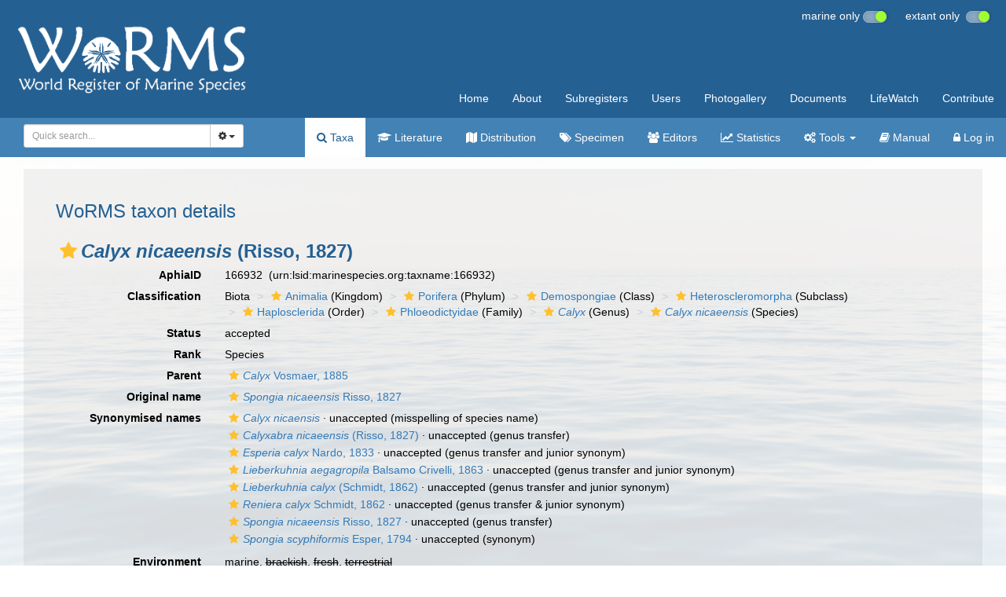

--- FILE ---
content_type: text/xml; charset=UTF-8;
request_url: https://www.marinespecies.org/aphia.php?p=gml&tu_id=166932&bas_id=193689&dr_id[]=860412&frominvalididentifications[]=1&dr_id[]=860413&frominvalididentifications[]=1&dr_id[]=1010757&frominvalididentifications[]=0&dr_id[]=1014455&frominvalididentifications[]=0&dr_id[]=1455272&frominvalididentifications[]=0&dr_id[]=576289&frominvalididentifications[]=0&dr_id[]=1321189&frominvalididentifications[]=0&dr_id[]=1705937&frominvalididentifications[]=0&dr_id[]=1705941&frominvalididentifications[]=0&dr_id[]=842098&frominvalididentifications[]=1&dr_id[]=654289&frominvalididentifications[]=0&dr_id[]=746267&frominvalididentifications[]=0&dr_id[]=860414&frominvalididentifications[]=0&dr_id[]=859479&frominvalididentifications[]=0&dr_id[]=957938&frominvalididentifications[]=0&dr_id[]=1004641&frominvalididentifications[]=0&dr_id[]=571732&frominvalididentifications[]=0&dr_id[]=864618&frominvalididentifications[]=0&dr_id[]=1455042&frominvalididentifications[]=0&dr_id[]=1705939&frominvalididentifications[]=0
body_size: 7558
content:
<?xml version="1.0" encoding="UTF-8" ?>
	<wfs:FeatureCollection xmlns:vliz="http://www.vliz.be/gis" xmlns:obis="http://www.iobis.org/obis" xmlns:ms="http://mapserver.gis.umn.edu/mapserver" xmlns:wfs="http://www.opengis.net/wfs" xmlns:gml="http://www.opengis.net/gml" xmlns:ogc="http://www.opengis.net/ogc" xmlns:xsi="http://www.w3.org/2001/XMLSchema-instance" xsi:schemaLocation="http://www.iobis.org/obis/obis.xsd http://www.opengis.net/wfs http://schemas.opengis.net/wfs/1.0.0/WFS-basic.xsd http://mapserver.gis.umn.edu/mapserver"><gml:featureMember>
 <gml:Point srsName="http://www.opengis.net/gml/srs/epsg.xml#4326">
  <gml:coordinates>27.924444444444,31.102777777778</gml:coordinates>
  <gml:size>5</gml:size>
   <vliz:lat>31.102777777778</vliz:lat>
<vliz:long>27.924444444444</vliz:long>
<vliz:color>#990000</vliz:color>
<vliz:label>Levantine Sea</vliz:label>
</gml:Point>
</gml:featureMember>
<gml:featureMember>
 <gml:Point srsName="http://www.opengis.net/gml/srs/epsg.xml#4326">
  <gml:coordinates>27.225277777778,31.406111111111</gml:coordinates>
  <gml:size>5</gml:size>
   <vliz:lat>31.406111111111</vliz:lat>
<vliz:long>27.225277777778</vliz:long>
<vliz:color>#990000</vliz:color>
<vliz:label>Levantine Sea</vliz:label>
</gml:Point>
</gml:featureMember>
<gml:featureMember>
 <gml:Point srsName="http://www.opengis.net/gml/srs/epsg.xml#4326">
  <gml:coordinates>34.63306,32.1771</gml:coordinates>
  <gml:size>5</gml:size>
   <vliz:lat>32.1771</vliz:lat>
<vliz:long>34.63306</vliz:long>
<vliz:color>#990000</vliz:color>
<vliz:label>Levantine Sea</vliz:label>
</gml:Point>
</gml:featureMember>
<gml:featureMember>
 <gml:Point srsName="http://www.opengis.net/gml/srs/epsg.xml#4326">
  <gml:coordinates>33.01625,34.562366666667</gml:coordinates>
  <gml:size>5</gml:size>
   <vliz:lat>34.562366666667</vliz:lat>
<vliz:long>33.01625</vliz:long>
<vliz:color>#990000</vliz:color>
<vliz:label>Levantine Sea</vliz:label>
</gml:Point>
</gml:featureMember>
<gml:featureMember>
 <gml:Point srsName="http://www.opengis.net/gml/srs/epsg.xml#4326">
  <gml:coordinates>34.861972,32.875417</gml:coordinates>
  <gml:size>5</gml:size>
   <vliz:lat>32.875417</vliz:lat>
<vliz:long>34.861972</vliz:long>
<vliz:color>#990000</vliz:color>
<vliz:label>Levantine Sea</vliz:label>
</gml:Point>
</gml:featureMember>
<gml:featureMember>
 <gml:Point srsName="http://www.opengis.net/gml/srs/epsg.xml#4326">
  <gml:coordinates>6.07639,43.09722</gml:coordinates>
  <gml:size>5</gml:size>
   <vliz:lat>43.09722</vliz:lat>
<vliz:long>6.07639</vliz:long>
<vliz:color>#990000</vliz:color>
<vliz:label>Western Mediterranean</vliz:label>
</gml:Point>
</gml:featureMember>
<gml:featureMember>
 <gml:Point srsName="http://www.opengis.net/gml/srs/epsg.xml#4326">
  <gml:coordinates>17.925,40.1776</gml:coordinates>
  <gml:size>5</gml:size>
   <vliz:lat>40.1776</vliz:lat>
<vliz:long>17.925</vliz:long>
<vliz:color>#990000</vliz:color>
<vliz:label>Ionian Sea</vliz:label>
</gml:Point>
</gml:featureMember>
<gml:featureMember>
 <gml:Point srsName="http://www.opengis.net/gml/srs/epsg.xml#4326">
  <gml:coordinates>17.98,40.14</gml:coordinates>
  <gml:size>5</gml:size>
   <vliz:lat>40.14</vliz:lat>
<vliz:long>17.98</vliz:long>
<vliz:color>#990000</vliz:color>
<vliz:label>Ionian Sea</vliz:label>
</gml:Point>
</gml:featureMember>
<gml:featureMember>
 <gml:Point srsName="http://www.opengis.net/gml/srs/epsg.xml#4326">
  <gml:coordinates>18.68,42.46</gml:coordinates>
  <gml:size>5</gml:size>
   <vliz:lat>42.46</vliz:lat>
<vliz:long>18.68</vliz:long>
<vliz:color>#990000</vliz:color>
<vliz:label>Adriatic Sea</vliz:label>
</gml:Point>
</gml:featureMember>
<gml:featureMember>
 <gml:Point srsName="http://www.opengis.net/gml/srs/epsg.xml#4326">
  <gml:coordinates>14.588055555556,44.930833333333</gml:coordinates>
  <gml:size>5</gml:size>
   <vliz:lat>44.930833333333</vliz:lat>
<vliz:long>14.588055555556</vliz:long>
<vliz:color>#990000</vliz:color>
<vliz:label>Adriatic Sea</vliz:label>
</gml:Point>
</gml:featureMember>
<gml:featureMember>
 <gml:Point srsName="http://www.opengis.net/gml/srs/epsg.xml#4326">
  <gml:coordinates>24.466666666667,38.85</gml:coordinates>
  <gml:size>5</gml:size>
   <vliz:lat>38.85</vliz:lat>
<vliz:long>24.466666666667</vliz:long>
<vliz:color>#990000</vliz:color>
<vliz:label>Aegean Sea</vliz:label>
</gml:Point>
</gml:featureMember>
<gml:featureMember>
 <gml:Point srsName="http://www.opengis.net/gml/srs/epsg.xml#4326">
  <gml:coordinates>23.923611111111,39.179722222222</gml:coordinates>
  <gml:size>5</gml:size>
   <vliz:lat>39.179722222222</vliz:lat>
<vliz:long>23.923611111111</vliz:long>
<vliz:color>#990000</vliz:color>
<vliz:label>Aegean Sea</vliz:label>
</gml:Point>
</gml:featureMember>
<gml:featureMember>
 <gml:Point srsName="http://www.opengis.net/gml/srs/epsg.xml#4326">
  <gml:coordinates>25.95,39.1</gml:coordinates>
  <gml:size>5</gml:size>
   <vliz:lat>39.1</vliz:lat>
<vliz:long>25.95</vliz:long>
<vliz:color>#990000</vliz:color>
<vliz:label>Aegean Sea</vliz:label>
</gml:Point>
</gml:featureMember>
<gml:featureMember>
 <gml:Point srsName="http://www.opengis.net/gml/srs/epsg.xml#4326">
  <gml:coordinates>18.416666666667,40</gml:coordinates>
  <gml:size>5</gml:size>
   <vliz:lat>40</vliz:lat>
<vliz:long>18.416666666667</vliz:long>
<vliz:color>#990000</vliz:color>
<vliz:label>Ionian Sea</vliz:label>
</gml:Point>
</gml:featureMember>
<gml:featureMember>
 <gml:Point srsName="http://www.opengis.net/gml/srs/epsg.xml#4326">
  <gml:coordinates>9.0152777777778,41.375</gml:coordinates>
  <gml:size>5</gml:size>
   <vliz:lat>41.375</vliz:lat>
<vliz:long>9.0152777777778</vliz:long>
<vliz:color>#990000</vliz:color>
<vliz:label>Western Mediterranean</vliz:label>
</gml:Point>
</gml:featureMember>
<gml:featureMember>
 <gml:Point srsName="http://www.opengis.net/gml/srs/epsg.xml#4326">
  <gml:coordinates>3.15,42.466666666667</gml:coordinates>
  <gml:size>5</gml:size>
   <vliz:lat>42.466666666667</vliz:lat>
<vliz:long>3.15</vliz:long>
<vliz:color>#990000</vliz:color>
<vliz:label>Western Mediterranean</vliz:label>
</gml:Point>
</gml:featureMember>
<gml:featureMember>
 <gml:Point srsName="http://www.opengis.net/gml/srs/epsg.xml#4326">
  <gml:coordinates>10.166666666667,33.983333333333</gml:coordinates>
  <gml:size>5</gml:size>
   <vliz:lat>33.983333333333</vliz:lat>
<vliz:long>10.166666666667</vliz:long>
<vliz:color>#990000</vliz:color>
<vliz:label>Tunisian Plateau/Gulf of Sidra</vliz:label>
</gml:Point>
</gml:featureMember>
<gml:featureMember>
 <gml:Point srsName="http://www.opengis.net/gml/srs/epsg.xml#4326">
  <gml:coordinates>15.483333333333,42.1</gml:coordinates>
  <gml:size>5</gml:size>
   <vliz:lat>42.1</vliz:lat>
<vliz:long>15.483333333333</vliz:long>
<vliz:color>#990000</vliz:color>
<vliz:label>Adriatic Sea</vliz:label>
</gml:Point>
</gml:featureMember>
<gml:featureMember>
 <gml:Point srsName="http://www.opengis.net/gml/srs/epsg.xml#4326">
  <gml:coordinates>18.666666666667,42.433333333333</gml:coordinates>
  <gml:size>5</gml:size>
   <vliz:lat>42.433333333333</vliz:lat>
<vliz:long>18.666666666667</vliz:long>
<vliz:color>#990000</vliz:color>
<vliz:label>Adriatic Sea</vliz:label>
</gml:Point>
</gml:featureMember>
<gml:featureMember>
 <gml:Point srsName="http://www.opengis.net/gml/srs/epsg.xml#4326">
  <gml:coordinates>14.46,44.83</gml:coordinates>
  <gml:size>5</gml:size>
   <vliz:lat>44.83</vliz:lat>
<vliz:long>14.46</vliz:long>
<vliz:color>#990000</vliz:color>
<vliz:label>Adriatic Sea</vliz:label>
</gml:Point>
</gml:featureMember>
</wfs:FeatureCollection>

--- FILE ---
content_type: text/xml; charset=UTF-8;
request_url: https://www.marinespecies.org/aphia.php?p=gml&tu_id=166932&bas_id=193689&dr_id[]=860002&frominvalididentifications[]=0&dr_id[]=860039&frominvalididentifications[]=0&dr_id[]=444807&frominvalididentifications[]=1&dr_id[]=594597&frominvalididentifications[]=1&dr_id[]=773835&frominvalididentifications[]=1&dr_id[]=957937&frominvalididentifications[]=0&dr_id[]=864087&frominvalididentifications[]=0&dr_id[]=876892&frominvalididentifications[]=0&dr_id[]=1705934&frominvalididentifications[]=0&dr_id[]=447682&frominvalididentifications[]=1&dr_id[]=1459098&frominvalididentifications[]=1&dr_id[]=859478&frominvalididentifications[]=0&dr_id[]=714190&frominvalididentifications[]=0&dr_id[]=827160&frominvalididentifications[]=0&dr_id[]=858453&frominvalididentifications[]=0&dr_id[]=859036&frominvalididentifications[]=0&dr_id[]=859477&frominvalididentifications[]=0&dr_id[]=861058&frominvalididentifications[]=0&dr_id[]=1616999&frominvalididentifications[]=0
body_size: 7553
content:
<?xml version="1.0" encoding="UTF-8" ?>
	<wfs:FeatureCollection xmlns:vliz="http://www.vliz.be/gis" xmlns:obis="http://www.iobis.org/obis" xmlns:ms="http://mapserver.gis.umn.edu/mapserver" xmlns:wfs="http://www.opengis.net/wfs" xmlns:gml="http://www.opengis.net/gml" xmlns:ogc="http://www.opengis.net/ogc" xmlns:xsi="http://www.w3.org/2001/XMLSchema-instance" xsi:schemaLocation="http://www.iobis.org/obis/obis.xsd http://www.opengis.net/wfs http://schemas.opengis.net/wfs/1.0.0/WFS-basic.xsd http://mapserver.gis.umn.edu/mapserver"><gml:featureMember>
 <gml:Point srsName="http://www.opengis.net/gml/srs/epsg.xml#4326">
  <gml:coordinates>8.7166666666667,41.866666666667</gml:coordinates>
  <gml:size>5</gml:size>
   <vliz:lat>41.866666666667</vliz:lat>
<vliz:long>8.7166666666667</vliz:long>
<vliz:color>#990000</vliz:color>
<vliz:label>Western Mediterranean</vliz:label>
</gml:Point>
</gml:featureMember>
<gml:featureMember>
 <gml:Point srsName="http://www.opengis.net/gml/srs/epsg.xml#4326">
  <gml:coordinates>3.05,42.766666666667</gml:coordinates>
  <gml:size>5</gml:size>
   <vliz:lat>42.766666666667</vliz:lat>
<vliz:long>3.05</vliz:long>
<vliz:color>#990000</vliz:color>
<vliz:label>Western Mediterranean</vliz:label>
</gml:Point>
</gml:featureMember>
<gml:featureMember>
 <gml:Point srsName="http://www.opengis.net/gml/srs/epsg.xml#4326">
  <gml:coordinates>7.25,43.66667</gml:coordinates>
  <gml:size>5</gml:size>
   <vliz:lat>43.66667</vliz:lat>
<vliz:long>7.25</vliz:long>
<vliz:color>#020058</vliz:color>
<vliz:label>Western Mediterranean</vliz:label>
</gml:Point>
</gml:featureMember>
<gml:featureMember>
 <gml:Point srsName="http://www.opengis.net/gml/srs/epsg.xml#4326">
  <gml:coordinates>14.133333333333,40.766666666667</gml:coordinates>
  <gml:size>5</gml:size>
   <vliz:lat>40.766666666667</vliz:lat>
<vliz:long>14.133333333333</vliz:long>
<vliz:color>#990000</vliz:color>
<vliz:label>Western Mediterranean</vliz:label>
</gml:Point>
</gml:featureMember>
<gml:featureMember>
 <gml:Point srsName="http://www.opengis.net/gml/srs/epsg.xml#4326">
  <gml:coordinates>14.133333333333,40.766666666667</gml:coordinates>
  <gml:size>5</gml:size>
   <vliz:lat>40.766666666667</vliz:lat>
<vliz:long>14.133333333333</vliz:long>
<vliz:color>#990000</vliz:color>
<vliz:label>Western Mediterranean</vliz:label>
</gml:Point>
</gml:featureMember>
<gml:featureMember>
 <gml:Point srsName="http://www.opengis.net/gml/srs/epsg.xml#4326">
  <gml:coordinates>9.2166666666667,41.366666666667</gml:coordinates>
  <gml:size>5</gml:size>
   <vliz:lat>41.366666666667</vliz:lat>
<vliz:long>9.2166666666667</vliz:long>
<vliz:color>#990000</vliz:color>
<vliz:label>Western Mediterranean</vliz:label>
</gml:Point>
</gml:featureMember>
<gml:featureMember>
 <gml:Point srsName="http://www.opengis.net/gml/srs/epsg.xml#4326">
  <gml:coordinates>9.15,44.316666666667</gml:coordinates>
  <gml:size>5</gml:size>
   <vliz:lat>44.316666666667</vliz:lat>
<vliz:long>9.15</vliz:long>
<vliz:color>#990000</vliz:color>
<vliz:label>Western Mediterranean</vliz:label>
</gml:Point>
</gml:featureMember>
<gml:featureMember>
 <gml:Point srsName="http://www.opengis.net/gml/srs/epsg.xml#4326">
  <gml:coordinates>16.15,38.933333333333</gml:coordinates>
  <gml:size>5</gml:size>
   <vliz:lat>38.933333333333</vliz:lat>
<vliz:long>16.15</vliz:long>
<vliz:color>#990000</vliz:color>
<vliz:label>Western Mediterranean</vliz:label>
</gml:Point>
</gml:featureMember>
<gml:featureMember>
 <gml:Point srsName="http://www.opengis.net/gml/srs/epsg.xml#4326">
  <gml:coordinates>9.7166666666667,40.9</gml:coordinates>
  <gml:size>5</gml:size>
   <vliz:lat>40.9</vliz:lat>
<vliz:long>9.7166666666667</vliz:long>
<vliz:color>#990000</vliz:color>
<vliz:label>Western Mediterranean</vliz:label>
</gml:Point>
</gml:featureMember>
<gml:featureMember>
 <gml:Point srsName="http://www.opengis.net/gml/srs/epsg.xml#4326">
  <gml:coordinates>14.133333333333,40.766666666667</gml:coordinates>
  <gml:size>5</gml:size>
   <vliz:lat>40.766666666667</vliz:lat>
<vliz:long>14.133333333333</vliz:long>
<vliz:color>#990000</vliz:color>
<vliz:label>Western Mediterranean</vliz:label>
</gml:Point>
</gml:featureMember>
<gml:featureMember>
 <gml:Point srsName="http://www.opengis.net/gml/srs/epsg.xml#4326">
  <gml:coordinates>5.3166666666667,43.216666666667</gml:coordinates>
  <gml:size>5</gml:size>
   <vliz:lat>43.216666666667</vliz:lat>
<vliz:long>5.3166666666667</vliz:long>
<vliz:color>#990000</vliz:color>
<vliz:label>Western Mediterranean</vliz:label>
</gml:Point>
</gml:featureMember>
<gml:featureMember>
 <gml:Point srsName="http://www.opengis.net/gml/srs/epsg.xml#4326">
  <gml:coordinates>11.216666666667,42.383333333333</gml:coordinates>
  <gml:size>5</gml:size>
   <vliz:lat>42.383333333333</vliz:lat>
<vliz:long>11.216666666667</vliz:long>
<vliz:color>#990000</vliz:color>
<vliz:label>Western Mediterranean</vliz:label>
</gml:Point>
</gml:featureMember>
<gml:featureMember>
 <gml:Point srsName="http://www.opengis.net/gml/srs/epsg.xml#4326">
  <gml:coordinates>14.26667,40.7</gml:coordinates>
  <gml:size>5</gml:size>
   <vliz:lat>40.7</vliz:lat>
<vliz:long>14.26667</vliz:long>
<vliz:color>#990000</vliz:color>
<vliz:label>Western Mediterranean</vliz:label>
</gml:Point>
</gml:featureMember>
<gml:featureMember>
 <gml:Point srsName="http://www.opengis.net/gml/srs/epsg.xml#4326">
  <gml:coordinates>3.13333,42.48333</gml:coordinates>
  <gml:size>5</gml:size>
   <vliz:lat>42.48333</vliz:lat>
<vliz:long>3.13333</vliz:long>
<vliz:color>#990000</vliz:color>
<vliz:label>Western Mediterranean</vliz:label>
</gml:Point>
</gml:featureMember>
<gml:featureMember>
 <gml:Point srsName="http://www.opengis.net/gml/srs/epsg.xml#4326">
  <gml:coordinates>14.341944444444,40.570833333333</gml:coordinates>
  <gml:size>5</gml:size>
   <vliz:lat>40.570833333333</vliz:lat>
<vliz:long>14.341944444444</vliz:long>
<vliz:color>#990000</vliz:color>
<vliz:label>Western Mediterranean</vliz:label>
</gml:Point>
</gml:featureMember>
<gml:featureMember>
 <gml:Point srsName="http://www.opengis.net/gml/srs/epsg.xml#4326">
  <gml:coordinates>7.4333333333333,43.733333333333</gml:coordinates>
  <gml:size>5</gml:size>
   <vliz:lat>43.733333333333</vliz:lat>
<vliz:long>7.4333333333333</vliz:long>
<vliz:color>#990000</vliz:color>
<vliz:label>Western Mediterranean</vliz:label>
</gml:Point>
</gml:featureMember>
<gml:featureMember>
 <gml:Point srsName="http://www.opengis.net/gml/srs/epsg.xml#4326">
  <gml:coordinates>9.1666666666667,44.316666666667</gml:coordinates>
  <gml:size>5</gml:size>
   <vliz:lat>44.316666666667</vliz:lat>
<vliz:long>9.1666666666667</vliz:long>
<vliz:color>#990000</vliz:color>
<vliz:label>Western Mediterranean</vliz:label>
</gml:Point>
</gml:featureMember>
<gml:featureMember>
 <gml:Point srsName="http://www.opengis.net/gml/srs/epsg.xml#4326">
  <gml:coordinates>10.816666666667,37.133333333333</gml:coordinates>
  <gml:size>5</gml:size>
   <vliz:lat>37.133333333333</vliz:lat>
<vliz:long>10.816666666667</vliz:long>
<vliz:color>#990000</vliz:color>
<vliz:label>Western Mediterranean</vliz:label>
</gml:Point>
</gml:featureMember>
<gml:featureMember>
 <gml:Point srsName="http://www.opengis.net/gml/srs/epsg.xml#4326">
  <gml:coordinates>10.166666666667,33.983333333333</gml:coordinates>
  <gml:size>5</gml:size>
   <vliz:lat>33.983333333333</vliz:lat>
<vliz:long>10.166666666667</vliz:long>
<vliz:color>#990000</vliz:color>
<vliz:label>Tunisian Exclusive Economic Zone</vliz:label>
</gml:Point>
</gml:featureMember>
</wfs:FeatureCollection>